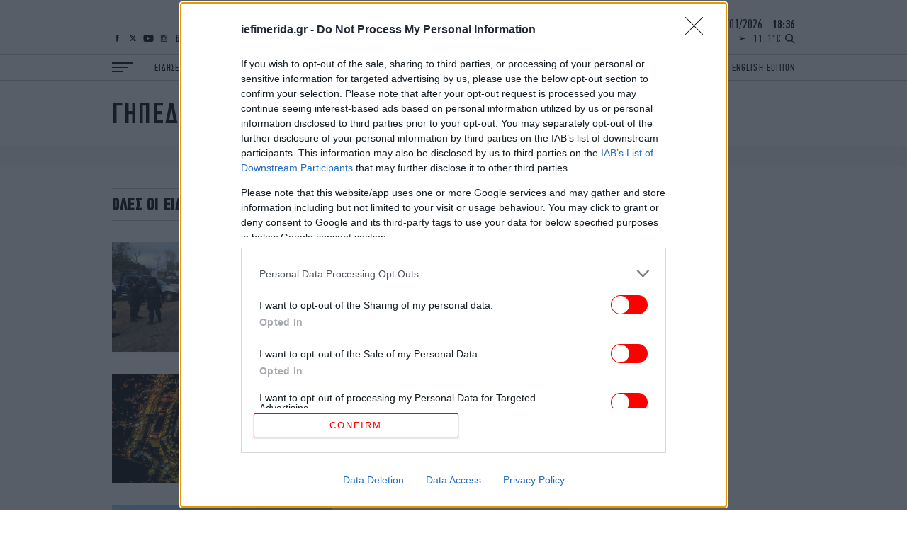

--- FILE ---
content_type: text/css
request_url: https://www.iefimerida.gr/themes/on/css/termpage-tags.css?t7f8qv
body_size: 826
content:
.description>h2,.description>h3,.description>h4,.description>h5{font-family:"PFDin",Arial,"Times New Roman",Times,serif;margin-bottom:24px;padding:0 10px;font-size:22px;line-height:24px}@media(min-width: 360px){.description>h2,.description>h3,.description>h4,.description>h5{padding:0 20px}}@media(min-width: 768px){.description>h2,.description>h3,.description>h4,.description>h5{font-size:24px;line-height:28px;padding:0}}@media(min-width: 1024px){.description>h2,.description>h3,.description>h4,.description>h5{margin-bottom:28px;line-height:30px;font-size:32px}}.description{transition:height 500ms}.description>ul,.description>ol,.description>figure,.description>blockquote,.description>div{margin-right:0;margin-left:0;margin-top:30px;margin-bottom:30px;padding:0 10px}@media(min-width: 360px){.description>ul,.description>ol,.description>figure,.description>blockquote,.description>div{padding:0 20px}}@media(min-width: 768px){.description>ul,.description>ol,.description>figure,.description>blockquote,.description>div{padding-left:0;padding-right:0}}@media(min-width: 1024px){.description>ul,.description>ol,.description>figure,.description>blockquote,.description>div{margin-top:40px;margin-bottom:40px}}.description>*:first-child{margin-top:0}.description>*:last-child{margin-bottom:0}@supports(display: grid){.similar-articles-wrapper .centered{text-align:left}.three-per-row-similar{display:grid;gap:10px}@media(min-width: 360px){.three-per-row-similar{gap:20px}}@media(min-width: 0)and (max-width: 649px),(min-width: 768px)and (max-width: 949px){.three-per-row-similar{grid-template-columns:1fr 1fr}.three-per-row-similar>.i-article:first-child{padding-bottom:0;grid-column:1/-1}.three-per-row-similar>.i-article:last-child .content{padding-left:0}.three-per-row-similar>.i-article:nth-child(2) .content{padding-right:0}}@media(min-width: 650px)and (max-width: 767px),(min-width: 950px){.three-per-row-similar{grid-template-columns:1fr 1fr 1fr}}.three-per-row-similar>*{width:100%}.two-per-row-similar{display:grid;grid-template-columns:1fr 1fr;gap:10px}@media(min-width: 360px){.two-per-row-similar{gap:20px}}@media(max-width: 767px){.two-per-row-similar>.i-article:first-child .content{padding-right:0}.two-per-row-similar>.i-article:last-child .content{padding-left:0}}@media(min-width: 1024px){.two-per-row-similar{gap:22px}}@media(min-width: 1400px){.two-per-row-similar{gap:30px}}.two-per-row-similar>*{width:100%}}.view-id-search .views-exposed-form{position:relative}.view-id-search .views-exposed-form .js-form-item{height:100%}.view-id-search .views-exposed-form [type=text]{height:100%;border:0;background:none;outline:0;font-family:"PFDin",Arial,"Times New Roman",Times,serif;font-size:20px;width:100%;padding:10px 50px 10px 10px}@media(min-width: 360px){.view-id-search .views-exposed-form [type=text]{padding:10px 50px 10px 20px}}@media(min-width: 768px){.view-id-search .views-exposed-form [type=text]{padding:0 50px 0 0;font-size:24px}}.view-id-search .views-exposed-form [type=submit]{border:0;position:absolute;font-size:22px;top:0;right:0;width:30px;background:none;cursor:pointer;height:100%;text-align:right;padding:0;outline:0;transition:opacity .2s;right:10px;font-size:0;background-image:url("data:image/svg+xml,%3Csvg xmlns='http://www.w3.org/2000/svg' overflow='visible' viewBox='0 0 10 19'%3E%3Cdefs/%3E%3Cpath d='M0 0v19l10-9.5z'/%3E%3C/svg%3E");background-position:center;background-repeat:no-repeat;background-size:7px}.view-id-search .views-exposed-form [type=submit]:hover{opacity:.5}@media(min-width: 360px){.view-id-search .views-exposed-form [type=submit]{right:20px}}@media(min-width: 768px){.view-id-search .views-exposed-form [type=submit]{right:0}}